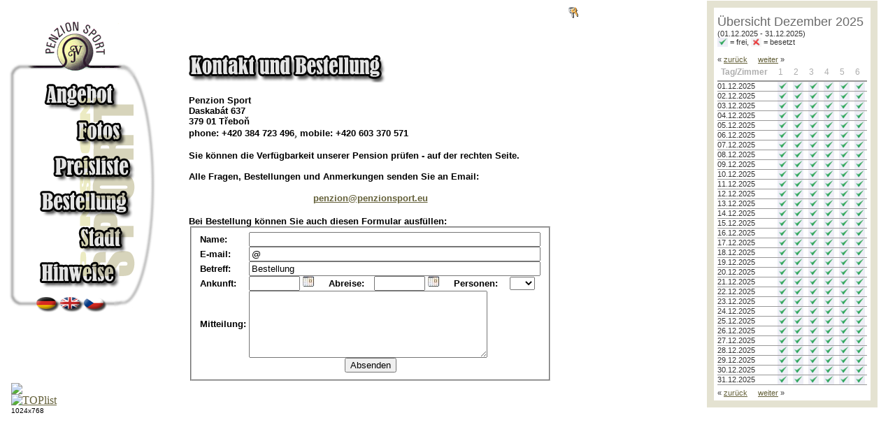

--- FILE ---
content_type: text/html
request_url: http://penzionsport.eu/mail_de.html
body_size: 4279
content:
<!DOCTYPE HTML PUBLIC "-//W3C//DTD HTML 4.01 Transitional//EN" "http://www.w3.org/TR/html4/loose.dtd">
<html>
<head>
   <meta http-equiv="Content-Type" content="text/html; charset=utf-8">
   <meta name="Author" content="Vráťa">
   <meta name="GENERATOR" content="Mozilla/4.72 [en] (Win98; I) [Netscape]">
<meta name="keywords" content="Unterkunft in Trebon, pension, penzion, Třeboň, Süd Böhmen, Třeboňsko, Unterkunft, Urlaub">
<meta name="description" content="Unterkunft in Trebon - Ferien in Süd Böhmen, Tschechien. Familienpension Sport - Kontakt und Bestellung">
   <meta http-equiv="Content-Style-Type" content="text/css">
        <link rel="meta" href="http://trebon.hyperlink.cz/labels.rdf" type="application/rdf+xml" title="ICRA labels" />
<meta http-equiv="pics-Label" content='(pics-1.1 "http://www.icra.org/pics/vocabularyv03/" l gen true for "http://trebon.hyperlink.cz" r (n 0 s 0 v 0 l 0 oa 0 ob 0 oc 0 od 0 oe 0 of 0 og 0 oh 0 c 0) gen true for "http://www.trebon.hyperlink.cz" r (n 0 s 0 v 0 l 0 oa 0 ob 0 oc 0 od 0 oe 0 of 0 og 0 oh 0 c 0))' />
   <title>Unterkunft in Trebon - Ferien in Süd Böhmen, Tschechien. Familienpension Sport - Kontakt und Bestellung</title>
<SCRIPT LANGUAGE="JavaScript" SRC="js/CalendarPopup.js"></SCRIPT>
        <SCRIPT LANGUAGE="JavaScript">document.write(getCalendarStyles());</SCRIPT>
        <SCRIPT LANGUAGE="JavaScript">
        var cal = new CalendarPopup("testdiv1");
        var now = new Date();
        now.setTime(now.getTime() - 1*24*60*60*1000);
        cal.setMonthNames('Jan','Feb','Mär','Apr','Mai','Jun','Jul','Aug','Sep','Okt','Nov','Dec');
        cal.setDayHeaders('So','Mo','Di','Mi','Do','Fr','Sa');
        cal.setWeekStartDay(1);
        cal.setTodayText("Heute");
        cal.addDisabledDates(null,formatDate(now,"yyyy-MM-dd"));
        </SCRIPT>
<!-- ImageReady Preload Script (menu_international_de_aligned_short_2.psd) -->
<script type="text/javascript">
<!--

function newImage(arg) {
	if (document.images) {
		rslt = new Image();
		rslt.src = arg;
		return rslt;
	}
}

function changeImages() {
	if (document.images && (preloadFlag == true)) {
		for (var i=0; i<changeImages.arguments.length; i+=2) {
			document[changeImages.arguments[i]].src = changeImages.arguments[i+1];
		}
	}
}

var preloadFlag = false;
function preloadImages() {
	if (document.images) {
		menu_de_03_menu_de_05_over = newImage("images/menu_de_03-menu_de_05_over.gif");
		menu_de_03_menu_de_06_over = newImage("images/menu_de_03-menu_de_06_over.gif");
		menu_de_03_menu_de_07_over = newImage("images/menu_de_03-menu_de_07_over.gif");
		menu_de_03_menu_de_09_over = newImage("images/menu_de_03-menu_de_09_over.gif");
		menu_de_03_menu_de_10_over = newImage("images/menu_de_03-menu_de_10_over.gif");
		menu_de_03_menu_de_11_over = newImage("images/menu_de_03-menu_de_11_over.gif");
		menu_de_05_over = newImage("images/menu_de_05-over.gif");
		menu_de_06_over = newImage("images/menu_de_06-over.gif");
		menu_de_07_over = newImage("images/menu_de_07-over.gif");
		menu_de_09_over = newImage("images/menu_de_09-over.gif");
		menu_de_10_over = newImage("images/menu_de_10-over.gif");
		menu_de_11_over = newImage("images/menu_de_11-over.gif");
		menu_de_Layer_14_over = newImage("images/menu_de_Layer-14-over.gif");
		menu_de_Layer_13_over = newImage("images/menu_de_Layer-13-over.gif");
		menu_de_Layer_15_over = newImage("images/menu_de_Layer-15-over.gif");
		preloadFlag = true;
	}
}

// -->
</script>
<!-- End Preload Script -->
</head>
<body text="#000000" bgcolor="#FFFFFF" link="#646039" vlink="#8D8752" alink="#646039" leftmargin="0" topmargin="0" marginwidth="0" marginheight="0" onload="preloadImages();">
<iframe src="http://www.penzionsport.eu/test_de.php" width="270" height="650" frameborder="0" align="right" scrolling="auto" name="rezervace"></iframe>
<table border="0" cellpadding="0" cellspacing="0">
<tr>
<td valign="top">
<!-- ImageReady Slices (menu_international_de_aligned_short.psd) -->
<table id="Table_01" width="230" height="458" border="0" cellpadding="0" cellspacing="0">
	<tr>
		<td colspan="8">
			<img src="images/menu_de_01.gif" width="230" height="19" alt=""></td>
	</tr>
	<tr>
		<td rowspan="10">
			<img src="images/menu_de_02.gif" width="32" height="438" alt=""></td>
		<td colspan="5">
			<img name="menu_de_03" src="images/menu_de_03.gif" width="149" height="87" alt=""></td>
		<td colspan="2" rowspan="3">
			<img src="images/menu_de_04.gif" width="49" height="192" alt=""></td>
	</tr>
	<tr>
		<td colspan="5">
			<a href="penzion_de.html" target="_parent"
				onmouseover="window.status='Angebot'; changeImages('menu_de_03', 'images/menu_de_03-menu_de_05_over.gif', 'menu_de_05', 'images/menu_de_05-over.gif'); return true;"
				onmouseout="window.status=''; changeImages('menu_de_03', 'images/menu_de_03.gif', 'menu_de_05', 'images/menu_de_05.gif'); return true;"
				onmousedown="changeImages('menu_de_03', 'images/menu_de_03-menu_de_05_over.gif', 'menu_de_05', 'images/menu_de_05-over.gif'); return true;"
				onmouseup="changeImages('menu_de_03', 'images/menu_de_03-menu_de_05_over.gif', 'menu_de_05', 'images/menu_de_05-over.gif'); return true;">
				<img name="menu_de_05" src="images/menu_de_05.gif" width="149" height="52" border="0" alt="Angebot"></a></td>
	</tr>
	<tr>
		<td colspan="5">
			<a href="foto_de.html" target="_parent"
				onmouseover="window.status='Photos'; changeImages('menu_de_03', 'images/menu_de_03-menu_de_06_over.gif', 'menu_de_06', 'images/menu_de_06-over.gif'); return true;"
				onmouseout="window.status=''; changeImages('menu_de_03', 'images/menu_de_03.gif', 'menu_de_06', 'images/menu_de_06.gif'); return true;"
				onmousedown="changeImages('menu_de_03', 'images/menu_de_03-menu_de_06_over.gif', 'menu_de_06', 'images/menu_de_06-over.gif'); return true;"
				onmouseup="changeImages('menu_de_03', 'images/menu_de_03-menu_de_06_over.gif', 'menu_de_06', 'images/menu_de_06-over.gif'); return true;">
				<img name="menu_de_06" src="images/menu_de_06.gif" width="149" height="53" border="0" alt="Photos"></a></td>
	</tr>
	<tr>
		<td colspan="6">
		 <a href="https://www.facebook.com/pg/penziontrebon/about/?ref=page_internal" target="_blank"
				onmouseover="window.status='Preisliste'; changeImages('menu_de_03', 'images/menu_de_03-menu_de_07_over.gif', 'menu_de_07', 'images/menu_de_07-over.gif'); return true;"
				onmouseout="window.status=''; changeImages('menu_de_03', 'images/menu_de_03.gif', 'menu_de_07', 'images/menu_de_07.gif'); return true;"
				onmousedown="changeImages('menu_de_03', 'images/menu_de_03-menu_de_07_over.gif', 'menu_de_07', 'images/menu_de_07-over.gif'); return true;"
				onmouseup="changeImages('menu_de_03', 'images/menu_de_03-menu_de_07_over.gif', 'menu_de_07', 'images/menu_de_07-over.gif'); return true;">
				<img name="menu_de_07" src="images/menu_de_07.gif" width="169" height="54" border="0" alt="Preisliste"></a></td>
		<td rowspan="7">
			<img src="images/menu_de_08.gif" width="29" height="246" alt=""></td>
	</tr>
	<tr>
		<td colspan="6">
			<a href="mail_de.html" target="_parent"
				onmouseover="window.status='Bestellung'; changeImages('menu_de_03', 'images/menu_de_03-menu_de_09_over.gif', 'menu_de_09', 'images/menu_de_09-over.gif'); return true;"
				onmouseout="window.status=''; changeImages('menu_de_03', 'images/menu_de_03.gif', 'menu_de_09', 'images/menu_de_09.gif'); return true;"
				onmousedown="changeImages('menu_de_03', 'images/menu_de_03-menu_de_09_over.gif', 'menu_de_09', 'images/menu_de_09-over.gif'); return true;"
				onmouseup="changeImages('menu_de_03', 'images/menu_de_03-menu_de_09_over.gif', 'menu_de_09', 'images/menu_de_09-over.gif'); return true;">
				<img name="menu_de_09" src="images/menu_de_09.gif" width="169" height="50" border="0" alt="Bestellung"></a></td>
	</tr>
	<tr>
		<td colspan="6">
			<a href="historie_de.html" target="_parent"
				onmouseover="window.status='historie města Třeboň'; changeImages('menu_de_03', 'images/menu_de_03-menu_de_10_over.gif', 'menu_de_10', 'images/menu_de_10-over.gif'); return true;"
				onmouseout="window.status=''; changeImages('menu_de_03', 'images/menu_de_03.gif', 'menu_de_10', 'images/menu_de_10.gif'); return true;"
				onmousedown="changeImages('menu_de_03', 'images/menu_de_03-menu_de_10_over.gif', 'menu_de_10', 'images/menu_de_10-over.gif'); return true;"
				onmouseup="changeImages('menu_de_03', 'images/menu_de_03-menu_de_10_over.gif', 'menu_de_10', 'images/menu_de_10-over.gif'); return true;">
				<img name="menu_de_10" src="images/menu_de_10.gif" width="169" height="53" border="0" alt="historie města Třeboň"></a></td>
	</tr>
	<tr>
		<td colspan="6">
			<a href="odkazy_de.html" target="_parent"
				onmouseover="window.status='Hinweise'; changeImages('menu_de_03', 'images/menu_de_03-menu_de_11_over.gif', 'menu_de_11', 'images/menu_de_11-over.gif'); return true;"
				onmouseout="window.status=''; changeImages('menu_de_03', 'images/menu_de_03.gif', 'menu_de_11', 'images/menu_de_11.gif'); return true;"
				onmousedown="changeImages('menu_de_03', 'images/menu_de_03-menu_de_11_over.gif', 'menu_de_11', 'images/menu_de_11-over.gif'); return true;"
				onmouseup="changeImages('menu_de_03', 'images/menu_de_03-menu_de_11_over.gif', 'menu_de_11', 'images/menu_de_11-over.gif'); return true;">
				<img name="menu_de_11" src="images/menu_de_11.gif" width="169" height="51" border="0" alt="Hinweise"></a></td>
	</tr>
	<tr>
		<td colspan="6">
			<img src="images/menu_de_12.gif" width="169" height="6" alt=""></td>
	</tr>
	<tr>
		<td rowspan="2">
			<img src="images/menu_de_13.gif" width="20" height="32" alt=""></td>
		<td>
			<a href="index_de.html" target="_parent"
				onmouseover="window.status='deutche version'; changeImages('menu_de_Layer_14', 'images/menu_de_Layer-14-over.gif'); return true;"
				onmouseout="window.status=''; changeImages('menu_de_Layer_14', 'images/menu_de_Layer-14.gif'); return true;"
				onmousedown="changeImages('menu_de_Layer_14', 'images/menu_de_Layer-14-over.gif'); return true;"
				onmouseup="changeImages('menu_de_Layer_14', 'images/menu_de_Layer-14-over.gif'); return true;">
				<img name="menu_de_Layer_14" src="images/menu_de_Layer-14.gif" width="34" height="23" border="0" alt="deutche version"></a></td>
		<td>
			<a href="index_en.html" target="_parent"
				onmouseover="window.status='english version'; changeImages('menu_de_Layer_13', 'images/menu_de_Layer-13-over.gif'); return true;"
				onmouseout="window.status=''; changeImages('menu_de_Layer_13', 'images/menu_de_Layer-13.gif'); return true;"
				onmousedown="changeImages('menu_de_Layer_13', 'images/menu_de_Layer-13-over.gif'); return true;"
				onmouseup="changeImages('menu_de_Layer_13', 'images/menu_de_Layer-13-over.gif'); return true;">
				<img name="menu_de_Layer_13" src="images/menu_de_Layer-13.gif" width="34" height="23" border="0" alt="english version"></a></td>
		<td>
			<a href="index.html" target="_parent"
				onmouseover="window.status='česká verze'; changeImages('menu_de_Layer_15', 'images/menu_de_Layer-15-over.gif'); return true;"
				onmouseout="window.status=''; changeImages('menu_de_Layer_15', 'images/menu_de_Layer-15.gif'); return true;"
				onmousedown="changeImages('menu_de_Layer_15', 'images/menu_de_Layer-15-over.gif'); return true;"
				onmouseup="changeImages('menu_de_Layer_15', 'images/menu_de_Layer-15-over.gif'); return true;">
				<img name="menu_de_Layer_15" src="images/menu_de_Layer-15.gif" width="34" height="23" border="0" alt="česk&#225; verze"></a></td>
		<td colspan="2" rowspan="2">
			<img src="images/menu_de_17.gif" width="47" height="32" alt=""></td>
	</tr>
	<tr>
		<td colspan="3">
			<img src="images/menu_de_18.gif" width="102" height="9" alt=""></td>
	</tr>
	<tr>
		<td>
			<img src="images/spacer.gif" width="32" height="1" alt=""></td>
		<td>
			<img src="images/spacer.gif" width="20" height="1" alt=""></td>
		<td>
			<img src="images/spacer.gif" width="34" height="1" alt=""></td>
		<td>
			<img src="images/spacer.gif" width="34" height="1" alt=""></td>
		<td>
			<img src="images/spacer.gif" width="34" height="1" alt=""></td>
		<td>
			<img src="images/spacer.gif" width="27" height="1" alt=""></td>
		<td>
			<img src="images/spacer.gif" width="20" height="1" alt=""></td>
		<td>
			<img src="images/spacer.gif" width="29" height="1" alt=""></td>
	</tr>
</table>
<!-- End ImageReady Slices -->
<table border="0" cellpadding="0" cellspacing="0">
<tr>
<td width="16"></td>
<td>
	<iframe src="http://www.facebook.com/plugins/likebox.php?href=http%3A%2F%2Fwww.facebook.com%2Fpages%2FPenzion-Sport-T%25C5%2599ebo%25C5%2588%2F202482623124006&amp;width=200&amp;colorscheme=light&amp;show_faces=false&amp;stream=false&amp;header=false&amp;height=90" scrolling="no" frameborder="0" style="border:none; overflow:hidden; width:200px; height:90px;" allowTransparency="true"></iframe>
  <br>
<a href="http://pocitadlo.netway.cz/" target="_blank"><IMG SRC="http://pocitadlo.netway.cz/cgi-bin/wc/trebon-penzion" align="abscenter" border="0"></a>
<br>
<!-- <a href="http://pr.blogflux.com/"><img src="http://pr.blogflux.com/pr.php" alt="Google PageRank Checker - Page Rank Calculator" width="80" height="15" border="0"></a>-->
<a href="http://www.toplist.cz/" target="_blank"><script language="JavaScript" type="text/javascript">
<!--
document.write ('<img src="http://toplist.cz/count.asp?id=223095&logo=mc&start=11966&http='+escape(top.document.referrer)+'&wi='+escape(window.screen.width)+'&he='+escape(window.screen.height)+'&cd='+escape(window.screen.colorDepth)+'&t='+escape(document.title)+'" width="88" height="60" border=0 alt="TOPlist" />'); 
//--></script><noscript><img src="http://toplist.cz/count.asp?id=223095&logo=mc&start=11966" border="0"
alt="TOPlist" width="88" height="60" /></noscript></a>
<br><font face="Arial,Helvetica" size=-2>1024x768</font>
</td></tr>
</table>
	</td>
	<td valign="top">
<font face="Arial,Helvetica" size=-2><p align=right><a href="http://trebon.skeletus.com/admin/admin.php" target="rezervace"><img SRC="image/keys.gif" NOSAVE border=0></a></p></font>
<blockquote>
<br><br>
<img SRC="image/kontaktde.gif" NOSAVE><br><br>
<b><font face="Arial,Helvetica" size=-1>Penzion Sport</font></b>
<br><b><font face="Arial,Helvetica" size=-1>Daskabát 637</font></b>
<br><b><font face="Arial,Helvetica" size=-1>379 01 Třeboň</font></b><br>
<b><font face="Arial,Helvetica" size=-1>phone: +420 384 723 496</font></b>,
<b><font face="Arial,Helvetica" size=-1>mobile: +420 603 370 571</font></b>
<p><b><font face="Arial,Helvetica" size=-1>
Sie können die Verfügbarkeit unserer Pension prüfen - auf der rechten Seite.<br>
<br>
Alle Fragen, Bestellungen und Anmerkungen senden Sie an Email:
</font></b><b><font face="Arial,Helvetica"></font></b>
<b><center><font face="Arial,Helvetica" size=-1><a href="mailto:penzion@penzionsport.eu">penzion@penzionsport.eu</a>
</font></center></b>
<br>
<b><font face="Arial,Helvetica" size=-1>Bei Bestellung können Sie auch diesen Formular ausfüllen:</font></b>
<fieldset>
<form method="POST" action="http://trebon.skeletus.com/mail.php" name="mail" target="_self">
<table BORDER=0 CELLSPACING=0 CELLPADDING=0>
<caption>
</caption>

<tr>
<td ALIGN=LEFT><b><font color="#000000" face="Arial,Helvetica" size=-1>Name:&nbsp;</font></b></td>

<td COLSPAN="5"><input type="text" name="JMENO" size="50"></td>

</tr>


<tr>
<td ALIGN=LEFT><b><font color="#000000" face="Arial,Helvetica" size=-1>E-mail:&nbsp;</font></b></td>

<td COLSPAN="5"><input type="text" name="_OD" size="50" value="@"></td>
</tr>

<tr>
<td ALIGN=LEFT><b><font color="#000000" face="Arial,Helvetica" size=-1>Betreff:&nbsp;</font></b></td>

<td COLSPAN="5"><input type="text" name="_VEC" size="50" value="Bestellung"></td>
</tr>

<tr>
<td align=LEFT><b><font color="#000000" face="Arial,Helvetica" size=-1>Ankunft:&nbsp;</font></b></td>
<td>
<INPUT TYPE="text" NAME="arrival" VALUE="" SIZE=7>
<A HREF="#"
   onClick="cal.select(document.forms['mail'].arrival,'anchor1','dd.MM.yyyy'); return false;"
   TITLE="cal.select(document.forms['mail'].arrival,'anchor1','dd.MM.yyyy'); return false;"
   NAME="anchor1" ID="anchor1"><img SRC="image/cal.jpg" NOSAVE border=0 alt="kalendar"></A>

</td>


<td align=LEFT><b><font color="#000000" face="Arial,Helvetica" size=-1>&nbsp;Abreise:&nbsp;</font></b></td>
<td>
<INPUT TYPE="text" NAME="departure" VALUE="" SIZE=7>
<A HREF="#"
   onClick="cal.select(document.forms['mail'].departure,'anchor2','dd.MM.yyyy'); return false;"
   TITLE="cal.select(document.forms['mail'].departure,'anchor2','dd.MM.yyyy'); return false;"
   NAME="anchor2" ID="anchor2"><img SRC="image/cal.jpg" NOSAVE border=0 alt="kalendar"></A>

</td>

<td align=LEFT><b><font color="#000000" face="Arial,Helvetica" size=-1>&nbsp;Personen:&nbsp;</font></b></td>
<td align=LEFT>
<SELECT NAME="head_count">
        <OPTION>
        <OPTION VALUE="1">1
        <OPTION VALUE="2">2
        <OPTION VALUE="3">3
        <OPTION VALUE="4">4
        <OPTION VALUE="5">5
        <OPTION VALUE="6">6
        <OPTION VALUE="7">7
        <OPTION VALUE="8">8
        <OPTION VALUE="9">9
        <OPTION VALUE="10">10
        <OPTION VALUE="11">11
        <OPTION VALUE="12">12
        <OPTION VALUE="13">13
        <OPTION VALUE="14">14
        <OPTION VALUE="15">15
        <OPTION VALUE="16">16
        <OPTION VALUE="17">17
        <OPTION VALUE="18">18
        <OPTION VALUE="19">19
        <OPTION VALUE="20">20
</SELECT>
</td>
</tr>



<tr>
<td align=LEFT><b><font color="#000000" face="Arial,Helvetica" size=-1>Mitteilung:&nbsp;</font></b></td>
<td COLSPAN="5"><textarea rows="6" name="text" cols="40"></textarea></td>
</tr>


<tr>
<td COLSPAN="6">
<center><input type="submit" value="Absenden" id=a1 name=1></center>
</td>
</tr>
</table>
</form>
<DIV ID="testdiv1" STYLE="position:absolute;visibility:hidden;background-color:white;layer-background-color:white;"></DIV>
</fieldset>
</blockquote>

	</td>
	</tr>
	
</table>
<!--google analytics begin-->
<script type="text/javascript">
var gaJsHost = (("https:" == document.location.protocol) ? "https://ssl." : "http://www.");
document.write(unescape("%3Cscript src='" + gaJsHost + "google-analytics.com/ga.js' type='text/javascript'%3E%3C/script%3E"));
</script>
<script type="text/javascript">
var pageTracker = _gat._getTracker("UA-3839996-1");
pageTracker._initData();
pageTracker._trackPageview();
</script>
<!--google analytics end-->
</body>
</html>


--- FILE ---
content_type: text/html; charset=UTF-8
request_url: http://www.penzionsport.eu/test_de.php
body_size: 830
content:
<!DOCTYPE html PUBLIC "-//W3C//DTD XHTML 1.0 Transitional//EN" "http://www.w3.org/TR/xhtml1/DTD/xhtml1-transitional.dtd">
<html xmlns="http://www.w3.org/1999/xhtml">
<head>
	<meta http-equiv="Content-Type" content="text/html; charset=utf-8" />
	<title>Penzion Sport - volná místa</title>

	<style media="screen" type="text/css" title="CSS Layout"> 
		@import "sablona.css"; 
	</style>
</head>
<body>

<div id="base">

<h2>Übersicht Dezember 2025</h2><th>  (01.12.2025 - 31.12.2025)</th>

<br>
<!--
<th>letzte Aktualisierung: </th>
<br>
-->
<img SRC="ico/volno.gif" NOSAVE border=0> = frei, <img SRC="ico/plno.gif" NOSAVE border=0> = besetzt<br><br></th>


&laquo;&nbsp;<a href="?dat=11-2025">zurück</a> &nbsp;&nbsp;&nbsp;
<a href="?dat=01-2026">weiter</a>&nbsp;&raquo;

<table cellpadding="0" cellspacing="0" class="table01">
	<tr>
		<th><strong>Tag/Zimmer</strong></th>
		<th>1</th>
		<th>2</th>
		<th>3</th>
		<th>4</th>
		<th>5</th>
		<th>6</th>
	</tr>

			<tr>
			<td>01.12.2025</td>
			<td><center><img src="ico/volno.gif" /></center></td>
			<td><center><img src="ico/volno.gif" /></center></td>
			<td><center><img src="ico/volno.gif" /></center></td>
			<td><center><img src="ico/volno.gif" /></center></td>
			<td><center><img src="ico/volno.gif" /></center></td>
			<td><center><img src="ico/volno.gif" /></center></td>
		</tr>
			<tr>
			<td>02.12.2025</td>
			<td><center><img src="ico/volno.gif" /></center></td>
			<td><center><img src="ico/volno.gif" /></center></td>
			<td><center><img src="ico/volno.gif" /></center></td>
			<td><center><img src="ico/volno.gif" /></center></td>
			<td><center><img src="ico/volno.gif" /></center></td>
			<td><center><img src="ico/volno.gif" /></center></td>
		</tr>
			<tr>
			<td>03.12.2025</td>
			<td><center><img src="ico/volno.gif" /></center></td>
			<td><center><img src="ico/volno.gif" /></center></td>
			<td><center><img src="ico/volno.gif" /></center></td>
			<td><center><img src="ico/volno.gif" /></center></td>
			<td><center><img src="ico/volno.gif" /></center></td>
			<td><center><img src="ico/volno.gif" /></center></td>
		</tr>
			<tr>
			<td>04.12.2025</td>
			<td><center><img src="ico/volno.gif" /></center></td>
			<td><center><img src="ico/volno.gif" /></center></td>
			<td><center><img src="ico/volno.gif" /></center></td>
			<td><center><img src="ico/volno.gif" /></center></td>
			<td><center><img src="ico/volno.gif" /></center></td>
			<td><center><img src="ico/volno.gif" /></center></td>
		</tr>
			<tr>
			<td>05.12.2025</td>
			<td><center><img src="ico/volno.gif" /></center></td>
			<td><center><img src="ico/volno.gif" /></center></td>
			<td><center><img src="ico/volno.gif" /></center></td>
			<td><center><img src="ico/volno.gif" /></center></td>
			<td><center><img src="ico/volno.gif" /></center></td>
			<td><center><img src="ico/volno.gif" /></center></td>
		</tr>
			<tr>
			<td>06.12.2025</td>
			<td><center><img src="ico/volno.gif" /></center></td>
			<td><center><img src="ico/volno.gif" /></center></td>
			<td><center><img src="ico/volno.gif" /></center></td>
			<td><center><img src="ico/volno.gif" /></center></td>
			<td><center><img src="ico/volno.gif" /></center></td>
			<td><center><img src="ico/volno.gif" /></center></td>
		</tr>
			<tr>
			<td>07.12.2025</td>
			<td><center><img src="ico/volno.gif" /></center></td>
			<td><center><img src="ico/volno.gif" /></center></td>
			<td><center><img src="ico/volno.gif" /></center></td>
			<td><center><img src="ico/volno.gif" /></center></td>
			<td><center><img src="ico/volno.gif" /></center></td>
			<td><center><img src="ico/volno.gif" /></center></td>
		</tr>
			<tr>
			<td>08.12.2025</td>
			<td><center><img src="ico/volno.gif" /></center></td>
			<td><center><img src="ico/volno.gif" /></center></td>
			<td><center><img src="ico/volno.gif" /></center></td>
			<td><center><img src="ico/volno.gif" /></center></td>
			<td><center><img src="ico/volno.gif" /></center></td>
			<td><center><img src="ico/volno.gif" /></center></td>
		</tr>
			<tr>
			<td>09.12.2025</td>
			<td><center><img src="ico/volno.gif" /></center></td>
			<td><center><img src="ico/volno.gif" /></center></td>
			<td><center><img src="ico/volno.gif" /></center></td>
			<td><center><img src="ico/volno.gif" /></center></td>
			<td><center><img src="ico/volno.gif" /></center></td>
			<td><center><img src="ico/volno.gif" /></center></td>
		</tr>
			<tr>
			<td>10.12.2025</td>
			<td><center><img src="ico/volno.gif" /></center></td>
			<td><center><img src="ico/volno.gif" /></center></td>
			<td><center><img src="ico/volno.gif" /></center></td>
			<td><center><img src="ico/volno.gif" /></center></td>
			<td><center><img src="ico/volno.gif" /></center></td>
			<td><center><img src="ico/volno.gif" /></center></td>
		</tr>
			<tr>
			<td>11.12.2025</td>
			<td><center><img src="ico/volno.gif" /></center></td>
			<td><center><img src="ico/volno.gif" /></center></td>
			<td><center><img src="ico/volno.gif" /></center></td>
			<td><center><img src="ico/volno.gif" /></center></td>
			<td><center><img src="ico/volno.gif" /></center></td>
			<td><center><img src="ico/volno.gif" /></center></td>
		</tr>
			<tr>
			<td>12.12.2025</td>
			<td><center><img src="ico/volno.gif" /></center></td>
			<td><center><img src="ico/volno.gif" /></center></td>
			<td><center><img src="ico/volno.gif" /></center></td>
			<td><center><img src="ico/volno.gif" /></center></td>
			<td><center><img src="ico/volno.gif" /></center></td>
			<td><center><img src="ico/volno.gif" /></center></td>
		</tr>
			<tr>
			<td>13.12.2025</td>
			<td><center><img src="ico/volno.gif" /></center></td>
			<td><center><img src="ico/volno.gif" /></center></td>
			<td><center><img src="ico/volno.gif" /></center></td>
			<td><center><img src="ico/volno.gif" /></center></td>
			<td><center><img src="ico/volno.gif" /></center></td>
			<td><center><img src="ico/volno.gif" /></center></td>
		</tr>
			<tr>
			<td>14.12.2025</td>
			<td><center><img src="ico/volno.gif" /></center></td>
			<td><center><img src="ico/volno.gif" /></center></td>
			<td><center><img src="ico/volno.gif" /></center></td>
			<td><center><img src="ico/volno.gif" /></center></td>
			<td><center><img src="ico/volno.gif" /></center></td>
			<td><center><img src="ico/volno.gif" /></center></td>
		</tr>
			<tr>
			<td>15.12.2025</td>
			<td><center><img src="ico/volno.gif" /></center></td>
			<td><center><img src="ico/volno.gif" /></center></td>
			<td><center><img src="ico/volno.gif" /></center></td>
			<td><center><img src="ico/volno.gif" /></center></td>
			<td><center><img src="ico/volno.gif" /></center></td>
			<td><center><img src="ico/volno.gif" /></center></td>
		</tr>
			<tr>
			<td>16.12.2025</td>
			<td><center><img src="ico/volno.gif" /></center></td>
			<td><center><img src="ico/volno.gif" /></center></td>
			<td><center><img src="ico/volno.gif" /></center></td>
			<td><center><img src="ico/volno.gif" /></center></td>
			<td><center><img src="ico/volno.gif" /></center></td>
			<td><center><img src="ico/volno.gif" /></center></td>
		</tr>
			<tr>
			<td>17.12.2025</td>
			<td><center><img src="ico/volno.gif" /></center></td>
			<td><center><img src="ico/volno.gif" /></center></td>
			<td><center><img src="ico/volno.gif" /></center></td>
			<td><center><img src="ico/volno.gif" /></center></td>
			<td><center><img src="ico/volno.gif" /></center></td>
			<td><center><img src="ico/volno.gif" /></center></td>
		</tr>
			<tr>
			<td>18.12.2025</td>
			<td><center><img src="ico/volno.gif" /></center></td>
			<td><center><img src="ico/volno.gif" /></center></td>
			<td><center><img src="ico/volno.gif" /></center></td>
			<td><center><img src="ico/volno.gif" /></center></td>
			<td><center><img src="ico/volno.gif" /></center></td>
			<td><center><img src="ico/volno.gif" /></center></td>
		</tr>
			<tr>
			<td>19.12.2025</td>
			<td><center><img src="ico/volno.gif" /></center></td>
			<td><center><img src="ico/volno.gif" /></center></td>
			<td><center><img src="ico/volno.gif" /></center></td>
			<td><center><img src="ico/volno.gif" /></center></td>
			<td><center><img src="ico/volno.gif" /></center></td>
			<td><center><img src="ico/volno.gif" /></center></td>
		</tr>
			<tr>
			<td>20.12.2025</td>
			<td><center><img src="ico/volno.gif" /></center></td>
			<td><center><img src="ico/volno.gif" /></center></td>
			<td><center><img src="ico/volno.gif" /></center></td>
			<td><center><img src="ico/volno.gif" /></center></td>
			<td><center><img src="ico/volno.gif" /></center></td>
			<td><center><img src="ico/volno.gif" /></center></td>
		</tr>
			<tr>
			<td>21.12.2025</td>
			<td><center><img src="ico/volno.gif" /></center></td>
			<td><center><img src="ico/volno.gif" /></center></td>
			<td><center><img src="ico/volno.gif" /></center></td>
			<td><center><img src="ico/volno.gif" /></center></td>
			<td><center><img src="ico/volno.gif" /></center></td>
			<td><center><img src="ico/volno.gif" /></center></td>
		</tr>
			<tr>
			<td>22.12.2025</td>
			<td><center><img src="ico/volno.gif" /></center></td>
			<td><center><img src="ico/volno.gif" /></center></td>
			<td><center><img src="ico/volno.gif" /></center></td>
			<td><center><img src="ico/volno.gif" /></center></td>
			<td><center><img src="ico/volno.gif" /></center></td>
			<td><center><img src="ico/volno.gif" /></center></td>
		</tr>
			<tr>
			<td>23.12.2025</td>
			<td><center><img src="ico/volno.gif" /></center></td>
			<td><center><img src="ico/volno.gif" /></center></td>
			<td><center><img src="ico/volno.gif" /></center></td>
			<td><center><img src="ico/volno.gif" /></center></td>
			<td><center><img src="ico/volno.gif" /></center></td>
			<td><center><img src="ico/volno.gif" /></center></td>
		</tr>
			<tr>
			<td>24.12.2025</td>
			<td><center><img src="ico/volno.gif" /></center></td>
			<td><center><img src="ico/volno.gif" /></center></td>
			<td><center><img src="ico/volno.gif" /></center></td>
			<td><center><img src="ico/volno.gif" /></center></td>
			<td><center><img src="ico/volno.gif" /></center></td>
			<td><center><img src="ico/volno.gif" /></center></td>
		</tr>
			<tr>
			<td>25.12.2025</td>
			<td><center><img src="ico/volno.gif" /></center></td>
			<td><center><img src="ico/volno.gif" /></center></td>
			<td><center><img src="ico/volno.gif" /></center></td>
			<td><center><img src="ico/volno.gif" /></center></td>
			<td><center><img src="ico/volno.gif" /></center></td>
			<td><center><img src="ico/volno.gif" /></center></td>
		</tr>
			<tr>
			<td>26.12.2025</td>
			<td><center><img src="ico/volno.gif" /></center></td>
			<td><center><img src="ico/volno.gif" /></center></td>
			<td><center><img src="ico/volno.gif" /></center></td>
			<td><center><img src="ico/volno.gif" /></center></td>
			<td><center><img src="ico/volno.gif" /></center></td>
			<td><center><img src="ico/volno.gif" /></center></td>
		</tr>
			<tr>
			<td>27.12.2025</td>
			<td><center><img src="ico/volno.gif" /></center></td>
			<td><center><img src="ico/volno.gif" /></center></td>
			<td><center><img src="ico/volno.gif" /></center></td>
			<td><center><img src="ico/volno.gif" /></center></td>
			<td><center><img src="ico/volno.gif" /></center></td>
			<td><center><img src="ico/volno.gif" /></center></td>
		</tr>
			<tr>
			<td>28.12.2025</td>
			<td><center><img src="ico/volno.gif" /></center></td>
			<td><center><img src="ico/volno.gif" /></center></td>
			<td><center><img src="ico/volno.gif" /></center></td>
			<td><center><img src="ico/volno.gif" /></center></td>
			<td><center><img src="ico/volno.gif" /></center></td>
			<td><center><img src="ico/volno.gif" /></center></td>
		</tr>
			<tr>
			<td>29.12.2025</td>
			<td><center><img src="ico/volno.gif" /></center></td>
			<td><center><img src="ico/volno.gif" /></center></td>
			<td><center><img src="ico/volno.gif" /></center></td>
			<td><center><img src="ico/volno.gif" /></center></td>
			<td><center><img src="ico/volno.gif" /></center></td>
			<td><center><img src="ico/volno.gif" /></center></td>
		</tr>
			<tr>
			<td>30.12.2025</td>
			<td><center><img src="ico/volno.gif" /></center></td>
			<td><center><img src="ico/volno.gif" /></center></td>
			<td><center><img src="ico/volno.gif" /></center></td>
			<td><center><img src="ico/volno.gif" /></center></td>
			<td><center><img src="ico/volno.gif" /></center></td>
			<td><center><img src="ico/volno.gif" /></center></td>
		</tr>
			<tr>
			<td>31.12.2025</td>
			<td><center><img src="ico/volno.gif" /></center></td>
			<td><center><img src="ico/volno.gif" /></center></td>
			<td><center><img src="ico/volno.gif" /></center></td>
			<td><center><img src="ico/volno.gif" /></center></td>
			<td><center><img src="ico/volno.gif" /></center></td>
			<td><center><img src="ico/volno.gif" /></center></td>
		</tr>
	
</table>


&laquo;&nbsp;<a href="?dat=11-2025">zurück</a> &nbsp;&nbsp;&nbsp;
<a href="?dat=01-2026">weiter</a>&nbsp;&raquo;





</div>


</body>
</html>


--- FILE ---
content_type: text/css
request_url: http://www.penzionsport.eu/sablona.css
body_size: 559
content:
/* Coded by XiXaO */

body{
	font-family: Verdana, Geneva, Arial, Helvetica, sans-serif;
	font-size: 11px;
	text-align: center;
	color: #343434;
	margin: 0px;
	padding: 0px;
}


h1, h2, h3, h4, h5, h6, li, p, form {
	margin: 0px;
	padding: 0px;
}

a{
	color: #646039;
}

a:hover{
	color: #8D8752;
	text-decoration: none;
}

p {
	padding: 0px;
	margin: 0px;
	border: 0px;
	text-align: left;
	font-size: 9px;	
}

div {
	padding: 0px;
	margin: 0px;
	border: 0px;
}

span {
	padding: 0px;
	margin: 0px;
	border: 0px;
}

strong {
	font-weight: bold;
}

img {
	padding: 0px;
	margin: 0px;
	border: 0px;
	vertical-align: top;	
}

form {
	margin: 0px;
	padding: 0px;
	border: 0px;
}

.invis{
	display: none;
}


/*--------------GOOOOO !------------------*/

#base{
	width: auto;
	/*_height: 600px; *//*IE fix*/
	/*height: 570px;  */
	float: left;	
	padding: 5px 5px 5px 5px;
	border: solid 10px #E4E2D1; 
	margin: 1px 1px 1px 1px;
	text-align: left;
}


h2{
	font-size: 18px;
	font-family: Verdana, Geneva, Arial, Helvetica, sans-serif;
	font-weight: normal;
	color: #6A6A6A;
	margin: 5px 0px 0px 0px; 
}


.table01{
	width: auto;
	padding: 0px;
	margin: 0px 0px 5px 0px; 
	
}

.table01 td{
	/*line-height: 200%;*/
	/*padding: 1px;*/
	font-size: 11px;
	border-bottom: solid 1px #999999;
	margin: 0px; 
}


.table01 th{
	font-size: 12px;
	font-family: Verdana, Geneva, Arial, Helvetica, sans-serif;
	font-weight: normal;
	color: #AEAEAE;
	padding: 5px 10px 5px 5px;
	border-bottom: solid 2px #999999;
}

